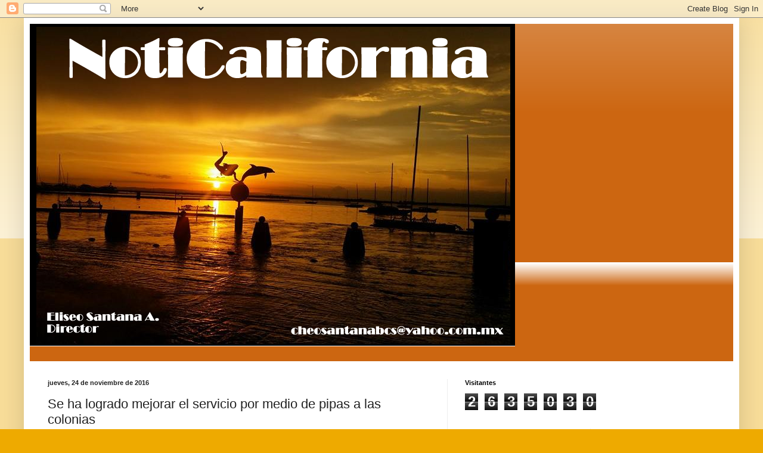

--- FILE ---
content_type: text/html; charset=UTF-8
request_url: http://www.noticalifornia.com/b/stats?style=BLACK_TRANSPARENT&timeRange=ALL_TIME&token=APq4FmA_cxookmu4CVMIFrntySsGyAb072cNzQCR067BBAqygHdGKngLR9ABl1TwqrCMzjYcT8hTYW0nwlbQWRYOh5H7JtQmHg
body_size: 259
content:
{"total":2635030,"sparklineOptions":{"backgroundColor":{"fillOpacity":0.1,"fill":"#000000"},"series":[{"areaOpacity":0.3,"color":"#202020"}]},"sparklineData":[[0,99],[1,90],[2,78],[3,72],[4,75],[5,73],[6,73],[7,74],[8,88],[9,93],[10,72],[11,76],[12,78],[13,76],[14,83],[15,85],[16,84],[17,80],[18,80],[19,78],[20,78],[21,77],[22,73],[23,78],[24,85],[25,84],[26,82],[27,80],[28,85],[29,45]],"nextTickMs":138461}